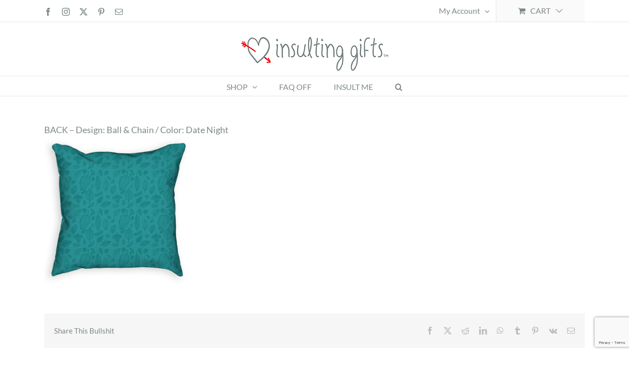

--- FILE ---
content_type: text/html; charset=utf-8
request_url: https://www.google.com/recaptcha/api2/anchor?ar=1&k=6Lf3jaYZAAAAAHaa9VWaS4efTds99y-SwNQBNLTq&co=aHR0cHM6Ly9pbnN1bHRpbmdnaWZ0cy5jb206NDQz&hl=en&v=PoyoqOPhxBO7pBk68S4YbpHZ&size=invisible&anchor-ms=20000&execute-ms=30000&cb=32qd0monea4l
body_size: 48802
content:
<!DOCTYPE HTML><html dir="ltr" lang="en"><head><meta http-equiv="Content-Type" content="text/html; charset=UTF-8">
<meta http-equiv="X-UA-Compatible" content="IE=edge">
<title>reCAPTCHA</title>
<style type="text/css">
/* cyrillic-ext */
@font-face {
  font-family: 'Roboto';
  font-style: normal;
  font-weight: 400;
  font-stretch: 100%;
  src: url(//fonts.gstatic.com/s/roboto/v48/KFO7CnqEu92Fr1ME7kSn66aGLdTylUAMa3GUBHMdazTgWw.woff2) format('woff2');
  unicode-range: U+0460-052F, U+1C80-1C8A, U+20B4, U+2DE0-2DFF, U+A640-A69F, U+FE2E-FE2F;
}
/* cyrillic */
@font-face {
  font-family: 'Roboto';
  font-style: normal;
  font-weight: 400;
  font-stretch: 100%;
  src: url(//fonts.gstatic.com/s/roboto/v48/KFO7CnqEu92Fr1ME7kSn66aGLdTylUAMa3iUBHMdazTgWw.woff2) format('woff2');
  unicode-range: U+0301, U+0400-045F, U+0490-0491, U+04B0-04B1, U+2116;
}
/* greek-ext */
@font-face {
  font-family: 'Roboto';
  font-style: normal;
  font-weight: 400;
  font-stretch: 100%;
  src: url(//fonts.gstatic.com/s/roboto/v48/KFO7CnqEu92Fr1ME7kSn66aGLdTylUAMa3CUBHMdazTgWw.woff2) format('woff2');
  unicode-range: U+1F00-1FFF;
}
/* greek */
@font-face {
  font-family: 'Roboto';
  font-style: normal;
  font-weight: 400;
  font-stretch: 100%;
  src: url(//fonts.gstatic.com/s/roboto/v48/KFO7CnqEu92Fr1ME7kSn66aGLdTylUAMa3-UBHMdazTgWw.woff2) format('woff2');
  unicode-range: U+0370-0377, U+037A-037F, U+0384-038A, U+038C, U+038E-03A1, U+03A3-03FF;
}
/* math */
@font-face {
  font-family: 'Roboto';
  font-style: normal;
  font-weight: 400;
  font-stretch: 100%;
  src: url(//fonts.gstatic.com/s/roboto/v48/KFO7CnqEu92Fr1ME7kSn66aGLdTylUAMawCUBHMdazTgWw.woff2) format('woff2');
  unicode-range: U+0302-0303, U+0305, U+0307-0308, U+0310, U+0312, U+0315, U+031A, U+0326-0327, U+032C, U+032F-0330, U+0332-0333, U+0338, U+033A, U+0346, U+034D, U+0391-03A1, U+03A3-03A9, U+03B1-03C9, U+03D1, U+03D5-03D6, U+03F0-03F1, U+03F4-03F5, U+2016-2017, U+2034-2038, U+203C, U+2040, U+2043, U+2047, U+2050, U+2057, U+205F, U+2070-2071, U+2074-208E, U+2090-209C, U+20D0-20DC, U+20E1, U+20E5-20EF, U+2100-2112, U+2114-2115, U+2117-2121, U+2123-214F, U+2190, U+2192, U+2194-21AE, U+21B0-21E5, U+21F1-21F2, U+21F4-2211, U+2213-2214, U+2216-22FF, U+2308-230B, U+2310, U+2319, U+231C-2321, U+2336-237A, U+237C, U+2395, U+239B-23B7, U+23D0, U+23DC-23E1, U+2474-2475, U+25AF, U+25B3, U+25B7, U+25BD, U+25C1, U+25CA, U+25CC, U+25FB, U+266D-266F, U+27C0-27FF, U+2900-2AFF, U+2B0E-2B11, U+2B30-2B4C, U+2BFE, U+3030, U+FF5B, U+FF5D, U+1D400-1D7FF, U+1EE00-1EEFF;
}
/* symbols */
@font-face {
  font-family: 'Roboto';
  font-style: normal;
  font-weight: 400;
  font-stretch: 100%;
  src: url(//fonts.gstatic.com/s/roboto/v48/KFO7CnqEu92Fr1ME7kSn66aGLdTylUAMaxKUBHMdazTgWw.woff2) format('woff2');
  unicode-range: U+0001-000C, U+000E-001F, U+007F-009F, U+20DD-20E0, U+20E2-20E4, U+2150-218F, U+2190, U+2192, U+2194-2199, U+21AF, U+21E6-21F0, U+21F3, U+2218-2219, U+2299, U+22C4-22C6, U+2300-243F, U+2440-244A, U+2460-24FF, U+25A0-27BF, U+2800-28FF, U+2921-2922, U+2981, U+29BF, U+29EB, U+2B00-2BFF, U+4DC0-4DFF, U+FFF9-FFFB, U+10140-1018E, U+10190-1019C, U+101A0, U+101D0-101FD, U+102E0-102FB, U+10E60-10E7E, U+1D2C0-1D2D3, U+1D2E0-1D37F, U+1F000-1F0FF, U+1F100-1F1AD, U+1F1E6-1F1FF, U+1F30D-1F30F, U+1F315, U+1F31C, U+1F31E, U+1F320-1F32C, U+1F336, U+1F378, U+1F37D, U+1F382, U+1F393-1F39F, U+1F3A7-1F3A8, U+1F3AC-1F3AF, U+1F3C2, U+1F3C4-1F3C6, U+1F3CA-1F3CE, U+1F3D4-1F3E0, U+1F3ED, U+1F3F1-1F3F3, U+1F3F5-1F3F7, U+1F408, U+1F415, U+1F41F, U+1F426, U+1F43F, U+1F441-1F442, U+1F444, U+1F446-1F449, U+1F44C-1F44E, U+1F453, U+1F46A, U+1F47D, U+1F4A3, U+1F4B0, U+1F4B3, U+1F4B9, U+1F4BB, U+1F4BF, U+1F4C8-1F4CB, U+1F4D6, U+1F4DA, U+1F4DF, U+1F4E3-1F4E6, U+1F4EA-1F4ED, U+1F4F7, U+1F4F9-1F4FB, U+1F4FD-1F4FE, U+1F503, U+1F507-1F50B, U+1F50D, U+1F512-1F513, U+1F53E-1F54A, U+1F54F-1F5FA, U+1F610, U+1F650-1F67F, U+1F687, U+1F68D, U+1F691, U+1F694, U+1F698, U+1F6AD, U+1F6B2, U+1F6B9-1F6BA, U+1F6BC, U+1F6C6-1F6CF, U+1F6D3-1F6D7, U+1F6E0-1F6EA, U+1F6F0-1F6F3, U+1F6F7-1F6FC, U+1F700-1F7FF, U+1F800-1F80B, U+1F810-1F847, U+1F850-1F859, U+1F860-1F887, U+1F890-1F8AD, U+1F8B0-1F8BB, U+1F8C0-1F8C1, U+1F900-1F90B, U+1F93B, U+1F946, U+1F984, U+1F996, U+1F9E9, U+1FA00-1FA6F, U+1FA70-1FA7C, U+1FA80-1FA89, U+1FA8F-1FAC6, U+1FACE-1FADC, U+1FADF-1FAE9, U+1FAF0-1FAF8, U+1FB00-1FBFF;
}
/* vietnamese */
@font-face {
  font-family: 'Roboto';
  font-style: normal;
  font-weight: 400;
  font-stretch: 100%;
  src: url(//fonts.gstatic.com/s/roboto/v48/KFO7CnqEu92Fr1ME7kSn66aGLdTylUAMa3OUBHMdazTgWw.woff2) format('woff2');
  unicode-range: U+0102-0103, U+0110-0111, U+0128-0129, U+0168-0169, U+01A0-01A1, U+01AF-01B0, U+0300-0301, U+0303-0304, U+0308-0309, U+0323, U+0329, U+1EA0-1EF9, U+20AB;
}
/* latin-ext */
@font-face {
  font-family: 'Roboto';
  font-style: normal;
  font-weight: 400;
  font-stretch: 100%;
  src: url(//fonts.gstatic.com/s/roboto/v48/KFO7CnqEu92Fr1ME7kSn66aGLdTylUAMa3KUBHMdazTgWw.woff2) format('woff2');
  unicode-range: U+0100-02BA, U+02BD-02C5, U+02C7-02CC, U+02CE-02D7, U+02DD-02FF, U+0304, U+0308, U+0329, U+1D00-1DBF, U+1E00-1E9F, U+1EF2-1EFF, U+2020, U+20A0-20AB, U+20AD-20C0, U+2113, U+2C60-2C7F, U+A720-A7FF;
}
/* latin */
@font-face {
  font-family: 'Roboto';
  font-style: normal;
  font-weight: 400;
  font-stretch: 100%;
  src: url(//fonts.gstatic.com/s/roboto/v48/KFO7CnqEu92Fr1ME7kSn66aGLdTylUAMa3yUBHMdazQ.woff2) format('woff2');
  unicode-range: U+0000-00FF, U+0131, U+0152-0153, U+02BB-02BC, U+02C6, U+02DA, U+02DC, U+0304, U+0308, U+0329, U+2000-206F, U+20AC, U+2122, U+2191, U+2193, U+2212, U+2215, U+FEFF, U+FFFD;
}
/* cyrillic-ext */
@font-face {
  font-family: 'Roboto';
  font-style: normal;
  font-weight: 500;
  font-stretch: 100%;
  src: url(//fonts.gstatic.com/s/roboto/v48/KFO7CnqEu92Fr1ME7kSn66aGLdTylUAMa3GUBHMdazTgWw.woff2) format('woff2');
  unicode-range: U+0460-052F, U+1C80-1C8A, U+20B4, U+2DE0-2DFF, U+A640-A69F, U+FE2E-FE2F;
}
/* cyrillic */
@font-face {
  font-family: 'Roboto';
  font-style: normal;
  font-weight: 500;
  font-stretch: 100%;
  src: url(//fonts.gstatic.com/s/roboto/v48/KFO7CnqEu92Fr1ME7kSn66aGLdTylUAMa3iUBHMdazTgWw.woff2) format('woff2');
  unicode-range: U+0301, U+0400-045F, U+0490-0491, U+04B0-04B1, U+2116;
}
/* greek-ext */
@font-face {
  font-family: 'Roboto';
  font-style: normal;
  font-weight: 500;
  font-stretch: 100%;
  src: url(//fonts.gstatic.com/s/roboto/v48/KFO7CnqEu92Fr1ME7kSn66aGLdTylUAMa3CUBHMdazTgWw.woff2) format('woff2');
  unicode-range: U+1F00-1FFF;
}
/* greek */
@font-face {
  font-family: 'Roboto';
  font-style: normal;
  font-weight: 500;
  font-stretch: 100%;
  src: url(//fonts.gstatic.com/s/roboto/v48/KFO7CnqEu92Fr1ME7kSn66aGLdTylUAMa3-UBHMdazTgWw.woff2) format('woff2');
  unicode-range: U+0370-0377, U+037A-037F, U+0384-038A, U+038C, U+038E-03A1, U+03A3-03FF;
}
/* math */
@font-face {
  font-family: 'Roboto';
  font-style: normal;
  font-weight: 500;
  font-stretch: 100%;
  src: url(//fonts.gstatic.com/s/roboto/v48/KFO7CnqEu92Fr1ME7kSn66aGLdTylUAMawCUBHMdazTgWw.woff2) format('woff2');
  unicode-range: U+0302-0303, U+0305, U+0307-0308, U+0310, U+0312, U+0315, U+031A, U+0326-0327, U+032C, U+032F-0330, U+0332-0333, U+0338, U+033A, U+0346, U+034D, U+0391-03A1, U+03A3-03A9, U+03B1-03C9, U+03D1, U+03D5-03D6, U+03F0-03F1, U+03F4-03F5, U+2016-2017, U+2034-2038, U+203C, U+2040, U+2043, U+2047, U+2050, U+2057, U+205F, U+2070-2071, U+2074-208E, U+2090-209C, U+20D0-20DC, U+20E1, U+20E5-20EF, U+2100-2112, U+2114-2115, U+2117-2121, U+2123-214F, U+2190, U+2192, U+2194-21AE, U+21B0-21E5, U+21F1-21F2, U+21F4-2211, U+2213-2214, U+2216-22FF, U+2308-230B, U+2310, U+2319, U+231C-2321, U+2336-237A, U+237C, U+2395, U+239B-23B7, U+23D0, U+23DC-23E1, U+2474-2475, U+25AF, U+25B3, U+25B7, U+25BD, U+25C1, U+25CA, U+25CC, U+25FB, U+266D-266F, U+27C0-27FF, U+2900-2AFF, U+2B0E-2B11, U+2B30-2B4C, U+2BFE, U+3030, U+FF5B, U+FF5D, U+1D400-1D7FF, U+1EE00-1EEFF;
}
/* symbols */
@font-face {
  font-family: 'Roboto';
  font-style: normal;
  font-weight: 500;
  font-stretch: 100%;
  src: url(//fonts.gstatic.com/s/roboto/v48/KFO7CnqEu92Fr1ME7kSn66aGLdTylUAMaxKUBHMdazTgWw.woff2) format('woff2');
  unicode-range: U+0001-000C, U+000E-001F, U+007F-009F, U+20DD-20E0, U+20E2-20E4, U+2150-218F, U+2190, U+2192, U+2194-2199, U+21AF, U+21E6-21F0, U+21F3, U+2218-2219, U+2299, U+22C4-22C6, U+2300-243F, U+2440-244A, U+2460-24FF, U+25A0-27BF, U+2800-28FF, U+2921-2922, U+2981, U+29BF, U+29EB, U+2B00-2BFF, U+4DC0-4DFF, U+FFF9-FFFB, U+10140-1018E, U+10190-1019C, U+101A0, U+101D0-101FD, U+102E0-102FB, U+10E60-10E7E, U+1D2C0-1D2D3, U+1D2E0-1D37F, U+1F000-1F0FF, U+1F100-1F1AD, U+1F1E6-1F1FF, U+1F30D-1F30F, U+1F315, U+1F31C, U+1F31E, U+1F320-1F32C, U+1F336, U+1F378, U+1F37D, U+1F382, U+1F393-1F39F, U+1F3A7-1F3A8, U+1F3AC-1F3AF, U+1F3C2, U+1F3C4-1F3C6, U+1F3CA-1F3CE, U+1F3D4-1F3E0, U+1F3ED, U+1F3F1-1F3F3, U+1F3F5-1F3F7, U+1F408, U+1F415, U+1F41F, U+1F426, U+1F43F, U+1F441-1F442, U+1F444, U+1F446-1F449, U+1F44C-1F44E, U+1F453, U+1F46A, U+1F47D, U+1F4A3, U+1F4B0, U+1F4B3, U+1F4B9, U+1F4BB, U+1F4BF, U+1F4C8-1F4CB, U+1F4D6, U+1F4DA, U+1F4DF, U+1F4E3-1F4E6, U+1F4EA-1F4ED, U+1F4F7, U+1F4F9-1F4FB, U+1F4FD-1F4FE, U+1F503, U+1F507-1F50B, U+1F50D, U+1F512-1F513, U+1F53E-1F54A, U+1F54F-1F5FA, U+1F610, U+1F650-1F67F, U+1F687, U+1F68D, U+1F691, U+1F694, U+1F698, U+1F6AD, U+1F6B2, U+1F6B9-1F6BA, U+1F6BC, U+1F6C6-1F6CF, U+1F6D3-1F6D7, U+1F6E0-1F6EA, U+1F6F0-1F6F3, U+1F6F7-1F6FC, U+1F700-1F7FF, U+1F800-1F80B, U+1F810-1F847, U+1F850-1F859, U+1F860-1F887, U+1F890-1F8AD, U+1F8B0-1F8BB, U+1F8C0-1F8C1, U+1F900-1F90B, U+1F93B, U+1F946, U+1F984, U+1F996, U+1F9E9, U+1FA00-1FA6F, U+1FA70-1FA7C, U+1FA80-1FA89, U+1FA8F-1FAC6, U+1FACE-1FADC, U+1FADF-1FAE9, U+1FAF0-1FAF8, U+1FB00-1FBFF;
}
/* vietnamese */
@font-face {
  font-family: 'Roboto';
  font-style: normal;
  font-weight: 500;
  font-stretch: 100%;
  src: url(//fonts.gstatic.com/s/roboto/v48/KFO7CnqEu92Fr1ME7kSn66aGLdTylUAMa3OUBHMdazTgWw.woff2) format('woff2');
  unicode-range: U+0102-0103, U+0110-0111, U+0128-0129, U+0168-0169, U+01A0-01A1, U+01AF-01B0, U+0300-0301, U+0303-0304, U+0308-0309, U+0323, U+0329, U+1EA0-1EF9, U+20AB;
}
/* latin-ext */
@font-face {
  font-family: 'Roboto';
  font-style: normal;
  font-weight: 500;
  font-stretch: 100%;
  src: url(//fonts.gstatic.com/s/roboto/v48/KFO7CnqEu92Fr1ME7kSn66aGLdTylUAMa3KUBHMdazTgWw.woff2) format('woff2');
  unicode-range: U+0100-02BA, U+02BD-02C5, U+02C7-02CC, U+02CE-02D7, U+02DD-02FF, U+0304, U+0308, U+0329, U+1D00-1DBF, U+1E00-1E9F, U+1EF2-1EFF, U+2020, U+20A0-20AB, U+20AD-20C0, U+2113, U+2C60-2C7F, U+A720-A7FF;
}
/* latin */
@font-face {
  font-family: 'Roboto';
  font-style: normal;
  font-weight: 500;
  font-stretch: 100%;
  src: url(//fonts.gstatic.com/s/roboto/v48/KFO7CnqEu92Fr1ME7kSn66aGLdTylUAMa3yUBHMdazQ.woff2) format('woff2');
  unicode-range: U+0000-00FF, U+0131, U+0152-0153, U+02BB-02BC, U+02C6, U+02DA, U+02DC, U+0304, U+0308, U+0329, U+2000-206F, U+20AC, U+2122, U+2191, U+2193, U+2212, U+2215, U+FEFF, U+FFFD;
}
/* cyrillic-ext */
@font-face {
  font-family: 'Roboto';
  font-style: normal;
  font-weight: 900;
  font-stretch: 100%;
  src: url(//fonts.gstatic.com/s/roboto/v48/KFO7CnqEu92Fr1ME7kSn66aGLdTylUAMa3GUBHMdazTgWw.woff2) format('woff2');
  unicode-range: U+0460-052F, U+1C80-1C8A, U+20B4, U+2DE0-2DFF, U+A640-A69F, U+FE2E-FE2F;
}
/* cyrillic */
@font-face {
  font-family: 'Roboto';
  font-style: normal;
  font-weight: 900;
  font-stretch: 100%;
  src: url(//fonts.gstatic.com/s/roboto/v48/KFO7CnqEu92Fr1ME7kSn66aGLdTylUAMa3iUBHMdazTgWw.woff2) format('woff2');
  unicode-range: U+0301, U+0400-045F, U+0490-0491, U+04B0-04B1, U+2116;
}
/* greek-ext */
@font-face {
  font-family: 'Roboto';
  font-style: normal;
  font-weight: 900;
  font-stretch: 100%;
  src: url(//fonts.gstatic.com/s/roboto/v48/KFO7CnqEu92Fr1ME7kSn66aGLdTylUAMa3CUBHMdazTgWw.woff2) format('woff2');
  unicode-range: U+1F00-1FFF;
}
/* greek */
@font-face {
  font-family: 'Roboto';
  font-style: normal;
  font-weight: 900;
  font-stretch: 100%;
  src: url(//fonts.gstatic.com/s/roboto/v48/KFO7CnqEu92Fr1ME7kSn66aGLdTylUAMa3-UBHMdazTgWw.woff2) format('woff2');
  unicode-range: U+0370-0377, U+037A-037F, U+0384-038A, U+038C, U+038E-03A1, U+03A3-03FF;
}
/* math */
@font-face {
  font-family: 'Roboto';
  font-style: normal;
  font-weight: 900;
  font-stretch: 100%;
  src: url(//fonts.gstatic.com/s/roboto/v48/KFO7CnqEu92Fr1ME7kSn66aGLdTylUAMawCUBHMdazTgWw.woff2) format('woff2');
  unicode-range: U+0302-0303, U+0305, U+0307-0308, U+0310, U+0312, U+0315, U+031A, U+0326-0327, U+032C, U+032F-0330, U+0332-0333, U+0338, U+033A, U+0346, U+034D, U+0391-03A1, U+03A3-03A9, U+03B1-03C9, U+03D1, U+03D5-03D6, U+03F0-03F1, U+03F4-03F5, U+2016-2017, U+2034-2038, U+203C, U+2040, U+2043, U+2047, U+2050, U+2057, U+205F, U+2070-2071, U+2074-208E, U+2090-209C, U+20D0-20DC, U+20E1, U+20E5-20EF, U+2100-2112, U+2114-2115, U+2117-2121, U+2123-214F, U+2190, U+2192, U+2194-21AE, U+21B0-21E5, U+21F1-21F2, U+21F4-2211, U+2213-2214, U+2216-22FF, U+2308-230B, U+2310, U+2319, U+231C-2321, U+2336-237A, U+237C, U+2395, U+239B-23B7, U+23D0, U+23DC-23E1, U+2474-2475, U+25AF, U+25B3, U+25B7, U+25BD, U+25C1, U+25CA, U+25CC, U+25FB, U+266D-266F, U+27C0-27FF, U+2900-2AFF, U+2B0E-2B11, U+2B30-2B4C, U+2BFE, U+3030, U+FF5B, U+FF5D, U+1D400-1D7FF, U+1EE00-1EEFF;
}
/* symbols */
@font-face {
  font-family: 'Roboto';
  font-style: normal;
  font-weight: 900;
  font-stretch: 100%;
  src: url(//fonts.gstatic.com/s/roboto/v48/KFO7CnqEu92Fr1ME7kSn66aGLdTylUAMaxKUBHMdazTgWw.woff2) format('woff2');
  unicode-range: U+0001-000C, U+000E-001F, U+007F-009F, U+20DD-20E0, U+20E2-20E4, U+2150-218F, U+2190, U+2192, U+2194-2199, U+21AF, U+21E6-21F0, U+21F3, U+2218-2219, U+2299, U+22C4-22C6, U+2300-243F, U+2440-244A, U+2460-24FF, U+25A0-27BF, U+2800-28FF, U+2921-2922, U+2981, U+29BF, U+29EB, U+2B00-2BFF, U+4DC0-4DFF, U+FFF9-FFFB, U+10140-1018E, U+10190-1019C, U+101A0, U+101D0-101FD, U+102E0-102FB, U+10E60-10E7E, U+1D2C0-1D2D3, U+1D2E0-1D37F, U+1F000-1F0FF, U+1F100-1F1AD, U+1F1E6-1F1FF, U+1F30D-1F30F, U+1F315, U+1F31C, U+1F31E, U+1F320-1F32C, U+1F336, U+1F378, U+1F37D, U+1F382, U+1F393-1F39F, U+1F3A7-1F3A8, U+1F3AC-1F3AF, U+1F3C2, U+1F3C4-1F3C6, U+1F3CA-1F3CE, U+1F3D4-1F3E0, U+1F3ED, U+1F3F1-1F3F3, U+1F3F5-1F3F7, U+1F408, U+1F415, U+1F41F, U+1F426, U+1F43F, U+1F441-1F442, U+1F444, U+1F446-1F449, U+1F44C-1F44E, U+1F453, U+1F46A, U+1F47D, U+1F4A3, U+1F4B0, U+1F4B3, U+1F4B9, U+1F4BB, U+1F4BF, U+1F4C8-1F4CB, U+1F4D6, U+1F4DA, U+1F4DF, U+1F4E3-1F4E6, U+1F4EA-1F4ED, U+1F4F7, U+1F4F9-1F4FB, U+1F4FD-1F4FE, U+1F503, U+1F507-1F50B, U+1F50D, U+1F512-1F513, U+1F53E-1F54A, U+1F54F-1F5FA, U+1F610, U+1F650-1F67F, U+1F687, U+1F68D, U+1F691, U+1F694, U+1F698, U+1F6AD, U+1F6B2, U+1F6B9-1F6BA, U+1F6BC, U+1F6C6-1F6CF, U+1F6D3-1F6D7, U+1F6E0-1F6EA, U+1F6F0-1F6F3, U+1F6F7-1F6FC, U+1F700-1F7FF, U+1F800-1F80B, U+1F810-1F847, U+1F850-1F859, U+1F860-1F887, U+1F890-1F8AD, U+1F8B0-1F8BB, U+1F8C0-1F8C1, U+1F900-1F90B, U+1F93B, U+1F946, U+1F984, U+1F996, U+1F9E9, U+1FA00-1FA6F, U+1FA70-1FA7C, U+1FA80-1FA89, U+1FA8F-1FAC6, U+1FACE-1FADC, U+1FADF-1FAE9, U+1FAF0-1FAF8, U+1FB00-1FBFF;
}
/* vietnamese */
@font-face {
  font-family: 'Roboto';
  font-style: normal;
  font-weight: 900;
  font-stretch: 100%;
  src: url(//fonts.gstatic.com/s/roboto/v48/KFO7CnqEu92Fr1ME7kSn66aGLdTylUAMa3OUBHMdazTgWw.woff2) format('woff2');
  unicode-range: U+0102-0103, U+0110-0111, U+0128-0129, U+0168-0169, U+01A0-01A1, U+01AF-01B0, U+0300-0301, U+0303-0304, U+0308-0309, U+0323, U+0329, U+1EA0-1EF9, U+20AB;
}
/* latin-ext */
@font-face {
  font-family: 'Roboto';
  font-style: normal;
  font-weight: 900;
  font-stretch: 100%;
  src: url(//fonts.gstatic.com/s/roboto/v48/KFO7CnqEu92Fr1ME7kSn66aGLdTylUAMa3KUBHMdazTgWw.woff2) format('woff2');
  unicode-range: U+0100-02BA, U+02BD-02C5, U+02C7-02CC, U+02CE-02D7, U+02DD-02FF, U+0304, U+0308, U+0329, U+1D00-1DBF, U+1E00-1E9F, U+1EF2-1EFF, U+2020, U+20A0-20AB, U+20AD-20C0, U+2113, U+2C60-2C7F, U+A720-A7FF;
}
/* latin */
@font-face {
  font-family: 'Roboto';
  font-style: normal;
  font-weight: 900;
  font-stretch: 100%;
  src: url(//fonts.gstatic.com/s/roboto/v48/KFO7CnqEu92Fr1ME7kSn66aGLdTylUAMa3yUBHMdazQ.woff2) format('woff2');
  unicode-range: U+0000-00FF, U+0131, U+0152-0153, U+02BB-02BC, U+02C6, U+02DA, U+02DC, U+0304, U+0308, U+0329, U+2000-206F, U+20AC, U+2122, U+2191, U+2193, U+2212, U+2215, U+FEFF, U+FFFD;
}

</style>
<link rel="stylesheet" type="text/css" href="https://www.gstatic.com/recaptcha/releases/PoyoqOPhxBO7pBk68S4YbpHZ/styles__ltr.css">
<script nonce="DTW0RupwFCwt-lX01ohMEw" type="text/javascript">window['__recaptcha_api'] = 'https://www.google.com/recaptcha/api2/';</script>
<script type="text/javascript" src="https://www.gstatic.com/recaptcha/releases/PoyoqOPhxBO7pBk68S4YbpHZ/recaptcha__en.js" nonce="DTW0RupwFCwt-lX01ohMEw">
      
    </script></head>
<body><div id="rc-anchor-alert" class="rc-anchor-alert"></div>
<input type="hidden" id="recaptcha-token" value="[base64]">
<script type="text/javascript" nonce="DTW0RupwFCwt-lX01ohMEw">
      recaptcha.anchor.Main.init("[\x22ainput\x22,[\x22bgdata\x22,\x22\x22,\[base64]/[base64]/[base64]/KE4oMTI0LHYsdi5HKSxMWihsLHYpKTpOKDEyNCx2LGwpLFYpLHYpLFQpKSxGKDE3MSx2KX0scjc9ZnVuY3Rpb24obCl7cmV0dXJuIGx9LEM9ZnVuY3Rpb24obCxWLHYpe04odixsLFYpLFZbYWtdPTI3OTZ9LG49ZnVuY3Rpb24obCxWKXtWLlg9KChWLlg/[base64]/[base64]/[base64]/[base64]/[base64]/[base64]/[base64]/[base64]/[base64]/[base64]/[base64]\\u003d\x22,\[base64]\x22,\x22fcKsYRvCo1BbwoTDgwnCpVrDpgInwqzDrcKwwo7DiHNsXsOSw4IhMwwxwoVJw6wlO8O2w7MJwrcWIEBFwo5JV8Kkw4bDksOmw5IyJsO0w5/[base64]/DgcKGTl/DqsKpw4tBMmlkOsOSM8KeAglnOVjDgHDCvx4Ow4vDsMK1wrNIcwDCm1h/[base64]/[base64]/Dvh/DiVnCm1Q9c8Ouw4MWwrlHwrJ0cEfCusONbGchK8K1TG4kwpoTGnjCpcKywr8kecOTwpAHwr/[base64]/wpfDgW5Yw5zCuWjDnljCgsOswrUaR2/Cq8KYRzhIwoAnwokhw7XCtcKrcDpIw6LDpMOrw5w0d1DDpMKqw47ChU5Hw5rDj8KvOD0xZMOTL8OZw7HDpgXCmcO5wrfCkcOxIMKjW8KxBsOhw7zCqhvCvk5AwrHChHxmGy9+w6MuQmwnwrvDkmvDkcO5JsOfWcO5X8Ojw7LCm8KKdcOywoTCosKMecK/[base64]/Cs1s2w51fT8OiRcO5w6gCfcOqwpHCr8KjwqslC1/Co8O7H01Ad8KJZcO+UBjChm7Cu8O6w7EFLEvCngo9wpMaCcO2bU9uwpnCqMONMsKxwrnClx9AGsKpQSsYdsK/ASXDgcKbSknDlMKSwphyacKBw47DnsO5J38wYj7DtHo1f8OAdTXCkcO1w6PCs8OAUMKMw6twSsKFfsOGcikuWybDkFkcwr80wqfClMOCD8OeMMKOBFYpXRTDq30YwqDCpDTCqytODlsbw7RBVcK9w68FAj/CisObfcKITMODb8K8RHsaRw3Dp2nDoMOHf8KXUMO3w6XDoynCk8KMHSEYCEDChsKgfgAfOG9AOsKSw4PDmBLCsyTDtBcSwooEwpHDhB7CrBl+ecOSwqnDqx/Dm8K6GBvCpg5gwp7DgcObwqZHwrUaSsOJwrHDvMOJIll3YBvCgAM8wrYnwrZwM8Kxw6HDhcO4w7Miw7kGYgowYX3CpcK0CR/Dh8OOf8KSfybCqcKpw6TDicOSK8OvwpcsXyg+wo/DnsOudH/ChcOCw7rCo8O8wrwUGcKxSm8DHmhxJ8OrcsK6ScOadCnCgynDisOawr9Ify/DocOVw7XDkhxne8OowpV6w65Dw5sPwpnCul8wbxDDvG7Dq8O/b8OywqN2wqLDm8OYwrnDucOoJFhBRXfDpHgtwr/DtAceC8ODOcK+w63DtMOfwrfDtcKOwpEPV8OXw63ChcODVMKXw5ImXcKZw57Ch8OlfsK2NCDCuRPDrMOvw6B9VmgGQsK9w63CkMKiwrR+w5pZw5U7wp5DwqkuwoVJDMKwJUgfwoDCosO6wqbCi8K3QUIRwr3ClMO1w7tvbAjCp8OrwoQUaMKWZwF/DMKOCDdAw7xRC8OCEhxaVcKTwrtxF8KOaTjCnVU2w49Twp7DjcO/w7jCnVfCkMKJIsKRwqDCjsOmIzvCr8KbwoLDiUbCtmM5wo3DkT8uwoROPjbDkMOFwpfDjxTCiVXDhcK4wrttw5kVw5Aiwq8jwp3DuTBpFcOHccKywr/CvHQsw71/[base64]/CpcKyD0vDgMOzw4liw63DocOhSXnDvwl9wqTDtlobL2grL8K8cMK9cDRJw47DpnxLw7/CgC9AC8K2cCPDosOPwqQFwr91wrkqw4HCmMKqw6fDi2jCnlJBw75vUMOramTCucOFHMOzSS7DrRokw5/Cuk7CpMOFw4DCjl5DGC/Du8KIw7twVMKrwpVGwpvDkDjDhhgvw5QHwr8MwqnDog5ew5AWOcKgVgRidg7DmMODRizCoMK7wpxywpZvw5XClsO5w54XVcOVwqUgJTHDk8KQwrkqwpl4YcKTwokEHsO6w4LCs2LDizPCmsOBwpUBVVwCw51QYcKUaCIDwr42MsKVwojChExENcOEY8KVY8K/[base64]/[base64]/ZcKcZMKXTcOzw4pLwrrDnMObY8OqJ8OjwopkfBk3w50IwoEzSwA6AmnChMKLRWzDtMKUwr3Csk/DuMKLw4/DkjYWST4Yw4/Dr8OBHGcUw5lNMi4MAwDClCoGwpbCsMOeD0U1a0kJwqTCjQ3CmTTCocK1w7/DnDhmw7Vuw7AbDsKpw6TDpmFBwpEZB2tGwoczIsODeEzDryYTwqwsw6zCqgk4KyUHwowCV8KNBGJ/[base64]/CjMKDw5hxL8KBw5BiwoXCrSnDq8KqOibCs0gKRhbChsOOYMKywoMzwobDj8O7w6XDhMKpWcOtwodOwrTCkCbCs8OWwq/DvMKaw6hPwo9ZQV0QwrENAsOpFsK7wocgw4zCs8O2w7InRRvCrcOLwprCqiTDqMK+FsObw6nDrcOGw4vDncKZwqrDgSg7BEkjJMO/RADDnwTCjXAhWnkfXMODw5rDk8KKI8Kww68pAsKbHcK7wqECwogBTsKkw6srwqzChnQiAn03wpnClVTDv8KMHVTCocKiwp0swojDrSvDghkXw6AiKMK4wp4pwrA4Dm3DjcK3w50Qw6XDkDvCmCl6FE7CtcO/KTJxwqUKwqApaRzDu07DrMKxw5F/w4fDp2xgw6ASwqoeZWXCp8OZwocKwqJLwrkPw6lnw6pMwo09fQcwwqHCpgTDt8KDwoHDhUc7FcO2w5TDnsKzb3gQQjrCtMOAOA/Dt8KoTsOswrXDuj18FsOmwosdK8OOw6Fzd8KQF8KjVUJZwovDtcKlwo7Cl20Rw6B1w6/[base64]/[base64]/w7w9cjLDojHDp3cMRsKWCE7CvDfDrF8IVyVvw78hw7dOwpArw5/Cv23DksKOwrkVXsKAfh7CkC5UwrnClcO+B25Gb8OnRcOrQ3TCqcKIFjZNw646PcKgXsKrI1xiDcOpw6/DlFMswqwZwpfDkX/Ct0nDkzg+X3LCv8OAwpHDtMK3ZHnCjsKpSA03P1krw43CgMKZZMK2Lj3CscOrPjhGXz1dw6YNLcK/wpDChcOtwrhdR8OYFDQRw4bDmh4AbMK2wq3Ch2cXTi1Swq/Dh8OeLsOOw7XCowFWGMKcT13DrVjCmHYHw6t1NMOOW8Kyw4XCnSXDnHVHDsOQwohHM8O0w7rDhsOPwqtvdD4Vwp7DqsKVaxZQFTnCrRZca8OaUcOfLBlRwrnDjQfDgcO7LsONdcOkZ8O1VMOPGsOhwr4KwrB9AkPDvSMia2/Dqm/CvS0TwrJoPANtXh45NRTCkMOJW8ORCMK9w7fDv2XChyXDscOIwq3DlGlGw6jCu8O/w64mN8OdccOPwrLDo27CiAHDhG1WasKzTQ/DhA1tM8Kqw6wQw55fYsKSRg84w4jCtzxrJSwxw5/[base64]/wqhVwrrCo8KTPT9XIw9HwoTDhMKsw70uwqbCmWrCuh8LHB/CpsKaXhDCp8KcB1vDvcKEbVbDggrDkcKVDQnCuBbDicK+wodqLMORB1c7wqdywpLDh8KbwpRxHwIKwqLDu8KALcKWwpLDtcORwrhKw6ktbkZpFFzCnMK8eDvDh8OVwo3CrlzCjSvDusKELcKJw65YwovCoytsHQtVw5fCrSTCm8KIw6HCizAEwrwbw7F0Z8Otwo/CrsOfCMK/wpsgw7Vkw61Va1V2MgHCll7Ds2PDhcOdJsKLKSkIw7JGcsOLQRNRw5rDoMOCdk3CqcKUPHxFUMODVsO8LEPDjlsYw4xrOi/[base64]/[base64]/LsOiw7ddw7rDmcOEwqHDrRPDmsK8w6/[base64]/CtXrDu3kRRcOIS8KDwrwxwqXCqsOSw5jCg8OAw7w2GcKEwoFMKMKYwrHCqUfDl8ObwprCnnJuwr3Ch1LCmXbCnsKWXSjDtXRqw63CgRUQw6rDksKPw6jDsxnCp8KHw4l/wpbDo3LCpsK3Ax0lw73DrHLDpMOsUcK7fsO3FSHCrHdJRsKNMMOJXg/CoMOiw5BxI0LDkBkxX8KRw4fDvMK1J8OlAcOOO8KTw7vCgUrCo0/DvcKMK8K/w5N0wo7DlDVlc1fDshXCvmNsVFJAwpnDikbCgcOVISDCrcK6YcKBd8KHbn3CqcKvwrHDr8KOKwzCiCbDkGoMw7vCj8Kmw7DCucKHwo1cQj7CvcKQwqpREcOMw4fDoQ/DocKiwrTDnlV8a8OLwpcbKcKLwpHDtFRGCl/DkWMSw5rDosK8w7wGAzLCmEtew4DColUlC0bCvEVnVcOwwoU0EMO+Twhpw7PClsO2w73DpcOIw57DrTbDscOgwqzDgnbDosKiwrHCiMOrwrJrBhbCm8Ksw7vDssKaJEoFWmXDu8ONwolGW8OnbsO1w4BKeMKGw45iwp/ClsOmw5DDgsODwpjCg3jCkyDCqF7DicOFXcKPM8OvdcOowqTDvMOKLV7Co0J2wrYSwpwDwqvCmsKZwqdHwpPCoW5qY0Eiw7kTw4PDsVXCllptwpvCkwVrCFvDkW94wo/[base64]/[base64]/Cgk7Du8Ojw7nCv8KVwp/Dqz0XwoPDrsKVf8O9w45OVcOhc8Kow4EpAcKUwr5SR8KFw5XCvTcPOD7ClMOqchtRw6NLw77CnsKjMcK1wqJXw6DCv8KGDWUlDcKdGcOIwqnCrFDCiMKJw7DCmsOfNsOawqTDsMOsEzXCjcKLDMORwqcbEx8hEMOUw55WJ8OrwqvClzbDkMK2Zi/DkG7DjsK5CMKmw7DDjcK8w4Azw4sfw50Lw50BwqjDoFlSw7fDi8Obcn1gw4Uywohbw44yw74uBMKjw6XCuCdQRMKIIMOUw6/[base64]/DksKewpjDhcOsfcO4VcO6V0DDinLCtBTCqMKTFSfCrcK2LWwPw4DCuDfCk8KNwrfCnyrClGZ4w7NQYcOsVX0jwq8XOyHCosKhw5hjw4spIi/Dt1B5wpErwoDCsGfDpMOsw7JAKDjDhyXCvMOmLMK8w75qw4k/JMKpw5HCslfDuTLDsMOYQsOiGnfDlDssOsOpFSUyw6PCmMOUeB7Dg8KQw7JmYBzDscKVw5zDo8O6woB8N1PCtlLCm8O2D2BzSMOuQsOqwpfCisOpAX0bwq8/w5bCvsOxfcKUXMKHwqJ9CzvDoDolTMOFw5ZPw7zDv8OrVMOmwqjDsClgXGbCn8KAw7jCsA7DmMO+a8O1DMOZR2rDlcOvwp3CjcONwp/[base64]/[base64]/CpcKdIDINw7stdHBCwqLCqsKVw4jCqMO0HBRdw6ZWw6sbw6zChg0Swp4bwqLCt8OUQcO0w6vCiljCksK4PBMRW8KKw5PCnn0ZfHzDt3/DrAV6wpfDgcKXexLDuD0JIMOtwqzDkFbDmMOAwr9Iwq9ibGRzLVhRwonCh8KnwoocLW7CvkLDoMOAw5bCiCvDrcO4PwLDrsK8I8KrZ8Kcwo7Cg1fClMK5w4DCjQbDqcKVw6XCrMODwrBnw64pIMOZUTDCncK1wr/ClE3CocOHw7jCoCgdIcK+wq/DuCHCklPCs8KYNk/[base64]/[base64]/[base64]/[base64]/CoT0UKgkpw5nDoMKANMOKw5DDvsK3wrXDn8KNw7klwqVcbiQmUcKtw7jDkVEtw4fDl8KxZ8KVw6rDhsKRwqrDhsOowrvDtcKFwqjCjBrDvHPCu8KPwoFxJ8KswpgOGEDDvzBTJj/DssOuUsK0dsKUw6XDmRMZY8Kpc3nDjsKPX8O5wp9MwoB/[base64]/[base64]/DpcKzwojDncKUw5xNL0LDt1bCmWEvYl15wqkLAMO7w4XCqsKywr/CncOIw6vCmcK4McOOw78VL8K7eBcWFUTCmcOSw6IOwq0qwpZ+TsOAwo7DuQ9/wrwGfWpLwphPwrdSIsKoc8Omw6XCpcOCw79xw4bCg8K2wpbDisOeQBnCpRvDnjphaDpeN0HCp8OpR8KDWsKqUsOjPcOBZMOtDMOzw5/CgTJ0SMOHMmQpw7jCg0LCrcKqwrfCpAXCuCUJw45iwpXClB1Zwq3DocKSw6rCsV/DhlzDjxDCoE4yw7fClGcRFcKJBG7ClcOMX8Khw7HCsmkeS8KzZVjCj2/ClSkUw7dvw6zCny3Dt0DDkWvDnUp3FcK3CsK7KsK/BkLDvMKqwqxLw5bCjsOVwrPCpsKtwrfCmsKzw6vDpcOTwps7V3xNSX3CpsKYNXVWwo5jw7g8w5nDgjTCpsOMf2TChTHDnmPCmDM6cwHDoFdxVz8Cw4Qiw7s4NCLDosOow67CqsOrEzQrw6V0AcKEw7o7wphYWMKAw5nCgxI+w7B0wq7Dvgpqw6t/w7fDgRrDlUnCmsOLw7vCksK3c8O1wo/DvW89wrsYwqBmwolvPcOzw6JiM05KKQ/DoV3Cl8OqwqHCoRzDvMOMOgjDu8Oiw5jCjMOhwoHCpsKBwoRiwqcMw6YURBQPw4w9wrcOwqXCpSnChVV3CwhawpvDkDFTw6jDhcO/w4vDsz48MMOnw4AOw7fDvMKuacOGFD7CkCLCsmnCtDEaw7FCwrjCqjlAZMOybMKkd8K+w6tUPmZCMQTDrsODHUwXwq/[base64]/CmcKcP0LDqsO/w6kCCSrDrsKqwq3CujDDoAnDj8KfX2rDqSMFPlHDoMOZwr/Ck8KjR8OfDWZgwph7w7nCisOlwrDDpjUdJndeK057w4Nuw5ECw4I2B8KBwoRqw6UNwp7CocKAL8KUOWxETxvCjcKvw5E/U8Kvw70hHcK/w7lKWsKGCMOZYsOXA8KSwqHDpwrDv8KMUEFUPMOvw459w7zCgUp6HMOWwro5ZC7CgTR6OBoaHjbDjMK9w7rDlFzCpsKBw6U9wpQdwoYGN8ONwpcMw6sAw6vDumRfOcKFw7gdw5sMw6nCs1McMWLDpcKtZHAew4LDtMKLw5jCqkfCtsKYNH9eJkk0w7s6w4fDl0zComl/w691RynDmsKiT8K2bsKvwoPDosKTwozCuiLDgzpJw5PDhcKxwodDf8KvFGnDtMKlCnTCo29Xw7dVwrcRBxHCmUF8w77Cq8KrwqE3w50jwqTCthoxR8KJwrshwoVQw7Y9dirCunDDtDxgw4TCo8Kxw4PDu35Rwoc0OFjDgy/[base64]/EjIjw57Cp1o7w6Q7w5kWwqTCm8OMw4TCki9kw6hLJcKsHMOOQcKxQ8KpSUDClzFJaV5/wqrCucOJJ8OYLSrDv8KrR8Ozw5F1wp7DsEbCgcO+woTClR3CucKcwqPDklnDpUnChsOPw63DgsKeP8OpKcKFw7lQDMKTwoIvw5jCr8K5dsOqwofDjXZJwonDhywnw7RewqTCjigNwo/DkMOUw754D8K9acOZdhDCqih/D3gnMMOvYsKbw5QiPQvDrQ3Clk3DmcOOwpbDtBokwqjDuirCujTCkcKREMOrb8KQwpPDvMOXf8KKw5/[base64]/w48qwpzCvyoWZHXCljAHw7nDicOTw4QOwoXCtm1he8OsaMK5D1sjwqopw7bDvcOvJsOYwq46w7Y9U8K/[base64]/YcOXAsObw7g9XFUHTzN+wrTCgMOHawk5HjnDjsKVw4gHw53CpyBtw6N5eBAqUMKnw74ZN8KTIHRHwr3Cp8KgwqIIw59Zw44vIcK2w5nChcO5ZcO+fUB8wqDCq8OTwovDv0fDpTHDmsKcEsOnNnFZw5/ChsKQwrsLFGBWwobDp1DCocOpW8K7w7trRBPDjyfCt2UQwptMAE1iw6VOw6rDtsKbBjXCk3HCi8O6TkPCqCDDpcOGwpN3wpDDssOtM0fDq0wHNyXDqcOvwoTDqsOMwrVxfcOIQMKdwqNIADAyXcOuwoRmwoV0V2xnHzAbIMKlw5cfIAQUECvClcO2P8K/woDDrnLCvcKPbAHDrgjCii4EQ8OJw7FQwqjCj8Krw59swrt2wrIrFmgiHTQlGmzCmsOkQMKQXhcYDsOXwpomXcORwoVidcKoLiJUwqFTDMOhwqvCi8OsZQlhwrxdw4HCuwnCkcKew4pMFR7CnsOgw6TCqzA3PMKXw7PCjUbCkMKMw4kiw7NdJ0/[base64]/[base64]/DhcK9w4/Dg2nCgcOMIxrDusKhE8K1wo7CtlZ7G8KtK8KBRcK8FMOVw7PCn1bCm8Krcn0XwpduB8OVDnMTWcKWLMOiw4rCucKbw4zCksOELcKaQTxpw7/CrcOXw7Zkw4XDumLCkcO8wpTCqFTCjwvDpFQywqHCsVR/w4bCrw/Dg1lkwrTCpUTDgsOVTVDCr8O/w61RaMK5HE41EsKCw4A6w5DDocKRwprCiR0jesO7w7DDq8KywqxlwpYEdsKRaWHDj23DlMKJwr/CosKYwqJDwrbDhl7CuTvCpsKiw5B5bjNEU3nCmGzDgiXCiMKmwqTDscOIBMOGQMO+wpUXLcK+wqJhw5VRwrBdw6VPBcOgw5rCpy7CusK6b3Uqe8KUwojDnAMDwoIqbcKpGcOlVTHCnj5mcFXCqBZBw4w8VcKSCcOJw4jCqW/Chx7DscK+e8ObwrLCpiXCgkjCqVHChRZHAsKywrDCgQ0nwp9Gw6/Cm1UDXnI0RxoFwrrCoGTDp8KGCQjDvcKQGyl0wrt+wo90wqMjwpbCt0oGwqPDixHCncODBUTCoBAIwrfClms6OELCqRovYMO5VVvCnFxxw7HDrMK2wrYSahzCt2YRAsK/FMO1w5fDhwrCv0fDjsOKRsKew6TDi8O9w6ddIBrDkMKOGMK7w7Z5GsOFw4kewo3CmMKmFMKBw4IVw59lfcOEVh/[base64]/wr9hwofDiGd4HcK4WWY8TMOcw7/CvcOCJ8KrWsO1QcK+wq4wV3ANwr8PAjLCownDocKvw7hjwpwrwr4dIFXCiMKPXCAGwrnDpsKxwoYuwqzDsMOHw6FJbCM9w5kbwoHCpsK8dcOUwo5yYcK0w6NKJMOjw71hGAjCt3vCjSHCnsKXdcO3w4fDuzM8w6cJw4kswrNaw6gGw7xuwrwFwpzCiB/DiBrCnRrCpnBJwptjacKOwoEuCnxEWwRfw44nwoIfwq7CjWRTbsKkXsKfccO+w6jDtVRAEMOywovCkMKjw4vClsK4w4DDunEAwqQ/FVXCnMKWw693NsKxQ3NGwpM/TcOawrfCjWk9wr7CunnDssOxw5swFBnDqMK/wqU6Z3PDusOCCsOuXsOPwoRVw4w9JxvCgcOkJ8OMYsOoKj3DlFMyw7vDq8O2EGbChW/ClQ9rw53CmCM1JMOkI8O7wqvCkhwGw4LDlk/DjUfCpm3Dm3/CkxHDh8K5wrkFQ8KVVnXDlCvCoMOHccO4UGDDk0fCp3XDnQXCrMOGPQlFwrRVw7HDmMK9w5TDhj7CvsOBw6XDlsOcRCfCvSfDvsOtJcKxYsOMVsO0dcKDw7TDl8OVw5kYWW3ClHjDvMOlQMORwpbDocO2RngJacK/[base64]/ChH9VZcOHwrDDqMOzWxMCF8Kmw6FpwpzCisKPdh3CvmDDkcOjw5xow7XDkMKeY8KXOzHDqsOtOnbCusOUwpnCusKLwrZkw5vCucKET8Ked8KAYXLCmcOebsOuwocneB5iwrrDmcO+ADo4E8O5w7MUwrzCg8ODM8Oyw4Fkw5glPWoWw5EMw6Y/[base64]/CscKPYMKjwpMDwoLCmcKyYSLCu2dWXsKBwo3Chj3DoEJoanLDncKMS3nCpiTChcO1AQg9FUHDjR3CmcONJxbDq0zDssO+TsKHw40aw6zDoMOZwox/w73DmQxGwoXChRPCrxLDiMOUw48kSyrCtcKRw5TCgQrDqsO7CsOBwpwZLMOZH2jCkcKNwo7DkGjDnkhGwrJnVlkldVMNwpsGwq/CnWVOWcKbw5h6fcKWw7TCkcOrwpbDmC5owqAAw4MAwqxsZx7DpxoDAcKvwq7DnknDtRliSm/CjsOmCsOsw67Dr1DCqFliw4IzwqHCtBHDlDDCm8OFEMO2w48rFkrCicOJTcK3dcKuecO4VsOoM8K4w7vCp3tQw5JfVEg4wqpZwr5BMl8/[base64]/DnhTCl8KVbhfCtHnCm8KEGhdNIhg/IsObwrBwwrVgGVPDvGt3w73Chj9swrHCuDfCssOWdx9Hwr0abSpmw4NsWcKYT8KAw4UsMMKXA3vCkg1yGE7ClMOCLcKoD01VEVvCrcO/[base64]/Dk8OnwqFjM8KgwpPCgzxJH8K3wpDCtg3CnMKWbSBGX8OeccKbw41pWcK5wqozAnICwqRwwp8bw4PDlgDDtsKCJlQbwoUEw7owwogHwrhcOcK3acKuYMO3wrUNwo0SwrbDvGlUwo12w7TCt37DnDsEcTBgw5wrEcKFwqLDpMK6wpDDoMOmw7g3wp5Mw7pxw5cgw5/[base64]/X03DlMKYbybDsMKKPcOZUj8/I8Ojw5TDrMKzw6bCs3/[base64]/DmTfCgyMxWCQFSsOQw57CrU4sw4gNBFUEwqB8JmPCrA3DncOkalgeSsOsHsOMwoM+w7XCssKqQTNUw7jCpQgtwoANIMO7TxI4SxckWsOww7XDsMORwr/CvsOcw6FKwpxSahrCpMKcbxTCrDBbwpxAc8Kewq7CvMKGw5jCkMOhw74zwp8Rw5fCm8KDOcKSw4XDvko9F3XCosOnwpdQw7khw4wuwp3CnRcpaiZuEUQVZMO/[base64]/[base64]/[base64]/DtEtzfcK8wr9iasKjOx0tw7t/ccK5w4ZdwrlKBT9IesOzwr9ZaUPDsMOjCcKVw744LcOIwq01WmzDpUzClxvDkArDuElYw4oNW8OMw50Qw58wd2fCocOUBcK4wr3DllXDvA1+w63DjFPDvBTChsOFw63DvjgBIGvDv8KTw6BnwpVKUcKsOVPClMK7wobDlgU0Gn/DucOMw5B3T0fCt8Oow7pVwq3Du8KNT3Z4GMKNw71Lw6/DvcOcAcOXw73ClsKrwpNOfl55woXCnijCh8KAwqPCocK8BcOmwqXCtjprw5DCsGMFwpjCl20PwoQrwrjDsmQdwqAgw5/CrsOHaD/DtB/DmSHCrjMFw4/DiW/Dgj/DrGHCm8KOw47Dp349dcOZwrvDihJEwobCmBvCuA3DusK3IMKrTHLCgMOrw4vDsUbDmxcvwoJpwoLDqsKSMsKwAcOMZcKQw6tYw5tYw54ywo5rwp/DtlnDsMO6wpnDtMKew4rDh8OVw5NXBjjDp3wvw50OLMOQw6xjS8OZTz1Nw6YSwpxuw7nDhHjDg1bDm1/DvzU3XRpra8K3f0zCpMOrwrhnJcOVH8Ovw7fCkn7DhcOlV8OxwoEIwpkkODABw5Vrwo4wPMOHXMODfnFPwprDlMOHwojCt8OpAcO5w4PDjMOoaMKRAFDDhHbDlC/Cj1LDq8OLwrzDgMO7w7PCsxMdJD4yI8Ohw5LCplNnwr1NYRDDpTrDvMKgwqLCjRjDjADCt8KRw7nDl8KAw4jDgBkPecOdYsKrMCfDkAbDgmLDqcO6WzjCnRFTw7NDw77Dv8K3Al0Dwq8Aw4DDhUXDvk/CpyDDnMO4AF3Ck01tGGsJwrdBw5jCgcK0Zxhpw54+Y30MX3kNNCrDuMO4wpnDjXLCsmNGHQhYwqfDi1PDqiTCrMKeHR3DnMKoZ1/CjsOBKy8jBDMyKlN4HGrCoTNxwpMYwq1PPsO5RsKVw47CoExHKMOaQlXCh8KlwpbCuMOqwozDg8Ovw5DDtgXDq8KgN8Kcwoprw4nCnXHDtGTDvhQuwoRLC8OVHmjChsKBw4NSQcKHQkfDuiVFw7/Dp8Omd8K0woh+JMK5wqJ3X8KbwrA/C8KHHsOkYCV1wovDoSXDtMKULsKywr3Ch8O7wp40w67CtXDCh8OLw4vChEDDq8KowrZJw7vDiRAGwrh+HSbDusKbwqfCuDITf8OibcKnKkdpL1/[base64]/w69FFcKRP8KuwqcRw5psw6TCoMO4woEPw5XCtsKdwpXDosOdEMO/w69Qag5gFcKFWH/DvT7Cl2PClMKmQQFywq1bw7lQw4PCmwwcw6PCgMO6w7QoAMKnw6zDoQByw4ckZnXDkzoZw5EVEB1EBA7CpSQfZGVFw5B5w5ZJw6TDkcOMw7bDu3/DhzZqw6fCpmdICCHCmMOObz0aw7BiZw3CuMKkwqnDomTDkMKlwqx8w7LDtcOmCcKRw4Yrw4zDlcOrQsKoU8Ofw6vCtjvCrMOPZcKlw7wAw64AQMOBw4Ulwpg2w6bDgyzCpHPDvyh/Z8KFF8KldcKMwrZUHFtTCsOrYAzCtXpmH8KiwrU8XCEowr/DvkfDq8KOTsO3wp7DjnLDncONw5HDjmwTw5HDkm7DsMOKwqpyUcONDcORw6DCkV9aEcK1w7A2FcOXw61XwoYyJ0krwrjDiMO/w6xqQ8OPwoXCjHEZGMOnwrAOdsKqwplMW8Oaw4bCojbCl8OWesKKIRvDnWMMw5TCvV/[base64]/[base64]/Ch33CvcOGbsKjwodoZi3DmcOYw4dPw4EUw6DCt8OJa8K/bCdzU8Kjw4HClsOWwoQ7WMOyw4vClMKNRHJLScKSw6cXwpwnbcO5w75ew5NkAMO8wp4awp0/[base64]/[base64]/CtX/Dn8K5elHDosKjwq7CkUYZwr7Cg8KdXcOawovDv2oac1bCp8KPw6TDoMKHNHgKbzodfcKJwrDChMKOw4fCsF/DlzrDgsKSw6fDulVoWsKXP8O7b2IPVMO4wr5mwp0XaWTDvsOBaC9XK8KbwqHCnx0+w4pqBGQBbWbCiU/Cg8KPw5nDr8OgPgjDl8Krw47DtMKrMy8bDkbCtsOTcFrCrzVPwrlfw6RyH2jDpMOiw4RMXU95AsKrw7BJDMKYw6hcH08iIgLDngAqZcK7wolnw5HDvEfDt8KAwpdvUsO7eTxudA09wqTDpcOhecK/w4/DpBNOU2LCo0cdwrdAw4DCkUdqVRJLwqPCmjpYV0Q5S8OfGsOiwpMZw7/DmFfDnEoWw7fDrQl0w7vCglhHOMOHwroBw6zDn8KewpnCp8KLNMOzw6zDqHkBw7pzw5NgXcKCNMKZwrwSTsOSwrRjwpUCZsOfw5Y8AADDk8Oew40Fw58+HsKrIMONwpHDjsOYSTBFWQnCjC/CqwDDg8K7Y8ODwp7Ch8OeAVBfEwnCsVoJDGVPMsKZw5Mzwr9iaVU1EMO3wqw0c8OswpdRYMOqw40mw7DCvQDCsB5zDsKjwonCtsOgw4DDv8OCwr3Dh8Kyw6XCrMKVw6VZw45lLsOPb8KVw4B0w5/[base64]/ChMOewqbCvQk4w48qw7zDqcO/a8KswqLDvMK4RsKBaxdBw7kawol7woDDhxjCtMO9MG06w4PDr8KfeiU4w5/CjMOZw74lwrjDgsODw6LDgndiRWDClBQ9wqjDhcOlLyPCtMOeeMKWEsOgwq/DvzpBwo3CsksDAl3CncOCTUIOQx13wpRDw7taF8KNaMKWVD4gMTzDtcKuWiYtw4shw5p1NMOhD1MuwrXDgCxSw4fCm3h8wp/CkcKNLi9RSGU2OAM9wqTDocO6wp5owpbDjVXDhcO+Z8KCc1PCjMKbPsOKw4XCtQHDv8KJaMKyRjzCl3rDosKvD3LCtn/Du8KMW8KpdEYvZgVCJ2rCq8Kew5U3w7RKPg5Ww5jCgcKPw6rDnMKxw4TChzQiIcKSLAbDmDhAw4HCn8OiT8OCwqDDvivDj8KIwrEmHMK5wq/DlsOkZz0zaMKLwrzCo3kBa3Nqw4rDlcKbw40UeW3CscK/wrrDocKYwqjCohc/w61Aw57CmRzCtsOAQHYPCmUcw7lqfcK0w4lWUW/[base64]/[base64]/[base64]/DnsKfZgbDmV40AD5bOXjCtG/CucKNTcOkKMKhflXDmmvCqxfDrU9BwoghZcODXcOzwpDDgVAIZ1DCpcKkFAcGw41awqx/[base64]/A8KLdVVuHcKmw4F/asKFw69Bw53CnizChMKeSkLCuRnDrXrDnMKmw79fZMKNwofDk8OYNcOCw73Dk8OTwox0wpfCpMK3GDppw6jDimRFOy3DgMKYIsOpFloTRMKySsK3QHAYw70hJ23CnUTDvX/CvcKhIMKJKcK/w407bgo5wqxBL8KzLj0qSW3CicOOw7IBL0hvw7ZfwprDlBLDksOew6XCp38+B0p8TFZIw5NNwrJIw7YYHsOUBMObcsKtVVMJMwnCnVU2Q8OSZjwywoHChit0wpTDpRXCkDHDt8OPwqLCpMKUZ8O5XcOraUbDoGzDpsO7wrHDt8OhMh/CgMKvV8K7wojCsxrDlsKTEcKtFHQuMC4kVMKIwrPDsA7CocOyI8Kjw5nCjAfClMONw401woIyw7ooOcOLBnnDtcKLw5vCh8OLw6o6w78iZTPCq3k9asOJw6PCrUzDs8OFM8OeecKTw7FSw7zDnkXDsG9aQsKGZ8ODBWtHAcO2UcOiwoA/GsOSXlrDosKsw4rDoMKqaDrDqE8dEsKjb0XCi8KRw44Mw6xQeTMYG8KxJcKtw4TClMOMw6jDjMO1w67Cij7DgcOiw7tAPB7CkFXCr8K5L8KVw5jDmCFjw6vDgGtWwrTDowvDnVA7TsOAwq0Ow6x1w57Cm8O0w4jClWlgWQrDsMOnIGlnfcKZw4srCnPCusKfwr/[base64]/CownDsFR2wqByXx9jwr0Vwqd2YA/DqTtNY8OZw50lwrzDusOqJMO0YcKDw6LDr8OZGExtw7/[base64]/CnhvCilFUQzw4Ak3ClcOwPMKFXMO1w4LDthTCmcKcAsOqw7hKZ8OZeEnCsMKOPX8lHcKZDkXDhMO8RzDCr8KDw6rCj8OXX8KkLsKjXlt6ODbDi8K3GgzCgMObw4/CmcO0UjzCklpJLcKwZ3LCosO5w7FwNMK1w65EJ8ObAMK+w5DDl8K6wqLCgsOOw5pKQMKqwrUwATI6wrzChMOeJQ5hVQxlwq0gwr0oXcKwf8K0w7NeLcK8wocyw6QrwrbCpT8Ow5l6wp4wMyRIwrXCgBARFsOdw68Jw4wNw7EOTMOBwobCh8KnwoUtJMObDxXClS/[base64]/DtAjDtcKPwoUcwog4wpMMRDYNeg7DpgMbwoknw65pw7TCgwDDjCjDr8KSEkZTw7DCpsOBw6TChBzDr8K5T8Otw55GwqdefTdrdsKXw6LDgcKuwpfChMKiC8OkbxLCjDlZwrrCvMOZNcKtwpo2woZBN8O8w5x7GEHCmcOvwoljE8KGHRzChsOQWQ4GWUFIYUjCtHl/GkrDlcKgDEJbUsObcsKOwqHCu0TCoMKa\x22],null,[\x22conf\x22,null,\x226Lf3jaYZAAAAAHaa9VWaS4efTds99y-SwNQBNLTq\x22,0,null,null,null,1,[21,125,63,73,95,87,41,43,42,83,102,105,109,121],[1017145,826],0,null,null,null,null,0,null,0,null,700,1,null,0,\[base64]/76lBhn6iwkZoQoZnOKMAhk\\u003d\x22,0,1,null,null,1,null,0,0,null,null,null,0],\x22https://insultinggifts.com:443\x22,null,[3,1,1],null,null,null,1,3600,[\x22https://www.google.com/intl/en/policies/privacy/\x22,\x22https://www.google.com/intl/en/policies/terms/\x22],\x22Dt0KK4NEjDHVQY94lQalG9j5Xa2hT4JbnBcRAslvSPU\\u003d\x22,1,0,null,1,1768791977361,0,0,[217,92],null,[231,226,109],\x22RC-4mxrinPSji9b8Q\x22,null,null,null,null,null,\x220dAFcWeA6kpDKD-aRG4r8haeisWoTdProdIpc3tqSj7Fd6xyXG2MRoTA2AnBxUJTiRn1eT0OI7AqN8EIWBOds7JS1jvGYWs7Drdw\x22,1768874777416]");
    </script></body></html>